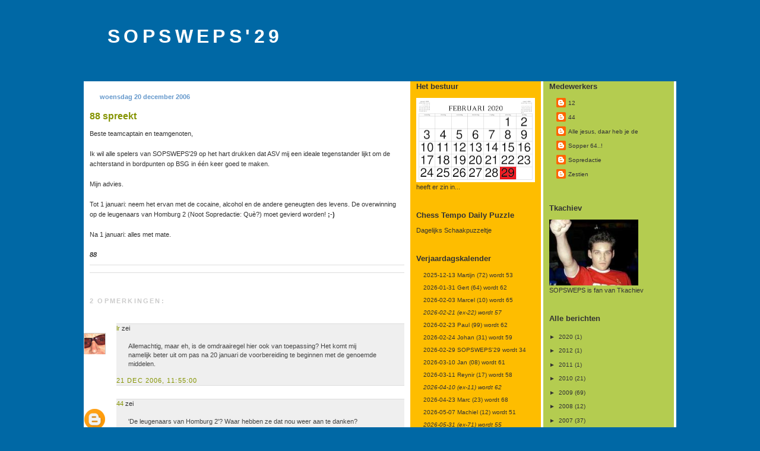

--- FILE ---
content_type: text/html; charset=UTF-8
request_url: https://sopsweps29.blogspot.com/2006/12/88-spreekt.html?showComment=1166698500000
body_size: 12985
content:
<!DOCTYPE html>
<html xmlns='http://www.w3.org/1999/xhtml' xmlns:b='http://www.google.com/2005/gml/b' xmlns:data='http://www.google.com/2005/gml/data' xmlns:expr='http://www.google.com/2005/gml/expr'>
<head>
<link href='https://www.blogger.com/static/v1/widgets/2944754296-widget_css_bundle.css' rel='stylesheet' type='text/css'/>
<meta content='text/html; charset=UTF-8' http-equiv='Content-Type'/>
<meta content='blogger' name='generator'/>
<link href='https://sopsweps29.blogspot.com/favicon.ico' rel='icon' type='image/x-icon'/>
<link href='https://sopsweps29.blogspot.com/2006/12/88-spreekt.html' rel='canonical'/>
<link rel="alternate" type="application/atom+xml" title="SOPSWEPS&#39;29 - Atom" href="https://sopsweps29.blogspot.com/feeds/posts/default" />
<link rel="alternate" type="application/rss+xml" title="SOPSWEPS&#39;29 - RSS" href="https://sopsweps29.blogspot.com/feeds/posts/default?alt=rss" />
<link rel="service.post" type="application/atom+xml" title="SOPSWEPS&#39;29 - Atom" href="https://www.blogger.com/feeds/36107001/posts/default" />

<link rel="alternate" type="application/atom+xml" title="SOPSWEPS&#39;29 - Atom" href="https://sopsweps29.blogspot.com/feeds/116662889384905905/comments/default" />
<!--Can't find substitution for tag [blog.ieCssRetrofitLinks]-->
<meta content='https://sopsweps29.blogspot.com/2006/12/88-spreekt.html' property='og:url'/>
<meta content='88 spreekt' property='og:title'/>
<meta content='Beste teamcaptain en teamgenoten, Ik wil alle spelers van SOPSWEPS&#39;29 op het hart drukken dat ASV mij een ideale tegenstander lijkt om de ac...' property='og:description'/>
<title>SOPSWEPS'29: 88 spreekt</title>
<style id='page-skin-1' type='text/css'><!--
/*
-----------------------------------------------
Blogger Template Style
Name:     SoSuechtig for New Blogger
Designer: Erica - Templates For You
URL:      http://www.temas.burajiru.blog.br
Date:     12 Jun 2007
Converted from: SoSuechtig for WordPress
URL:      http://www.sosuechtig.de/
----------------------------------------------- */
/*html {
height: 100%;
}*/
body {
margin: 0;
padding: 0;
height: 3500px;
text-align: center;
background-color: #0068a5;
font: Verdana, Arial, Helvetica, sans-serif;
font-family: Verdana, Arial, Helvetica, sans-serif;
font-size: 11px;
color: #333;
}
a:link, a:visited {
color: #859403;
text-decoration: none;
border-bottom: none;
}
a:hover {
color: #859403;
text-decoration: none;
border-bottom: none;
}
a:active, a:focus {
color: #859403;
text-decoration: none;
border-bottom: none;
}
a img {
border-width:0;
}
/* Header
-----------------------------------------------
*/
#header {
width: 998px;
height: 115px;
background: url('https://lh3.googleusercontent.com/blogger_img_proxy/AEn0k_u-ddbKtfXMc4zWUW9EjbaofVUaVrlFOsvb1lxetBYH0gy1-MNyHIdGlqkOE_quutW5STYfHBtHqoWt6Mc7fO6zKGDRxFOzdCDBLiKkmIKNZZApZ8YT66nTnGwsqgyduo3hZ4Y=s0-d') no-repeat;
color: #ffffff;
padding-left: 15px;
padding-top: 22px;
font-size: 16px;
font-family: "Arial Narrow", Arial, Helvetica, sans-serif;
font-weight: bolder;
}
#header-inner {
background-position: center;
margin-left: auto;
margin-right: auto;
}
#header h1 {
margin:5px 5px 0;
padding:15px 20px .25em;
line-height:1.2em;
text-transform:uppercase;
letter-spacing:.2em;
font: #ffffff;
color: #ffffff;
}
#header a {
color: #ffffff;
text-decoration:none;
}
#header a:hover {
color:#fffffa;
}
#header .description {
padding-left: 15px;
padding-top: 127px;
}
#header img {
margin-left: auto;
margin-right: auto;
}
/* Outer-Wrapper
----------------------------------------------- */
#outer-wrapper {
width: 998px;
height: 100%;
text-align: left;
margin-left: auto;
margin-right: auto;
padding: 0px;
}
#content-wrapper {
background-color: #FFFFFF;
/*background-image: url('http://www.sopsweps29.nl/sopsweps29/chess/newsite/009-bg-wrapper.gif');*/
/*background-repeat: repeat-y;*/
padding: 0px;
margin: 0px;
height: 100%;
}
#wrapperleft {
width: 774px;
float: left;
height: 100%;
position: relative;
padding: 0px;
margin: 0px;
}
#main {
width: 550px;
float: left;
background-color: #FFFFFF;
padding: 0px;
margin: 0px;
line-height: 1.4em;
}
#main ul {
list-style-type: none;
padding: 0px;
margin: 0px;
}
#main li {
padding: 0px 0px 4px 12px;
background: url('https://lh3.googleusercontent.com/blogger_img_proxy/AEn0k_s1kfw58yywccZHNMl1kePRAU8lq7R3BMasM-VN4J6XT9HBdtP1Cbjs9MR2PTEqkTVSsaEaxJYJTryRqokMF111Vz082BbLt4ogaSqwoG_UPlT19ZsVQPI7iGFgnQIOjSTE7CLYfVRA=s0-d') no-repeat 0 3px;
font: normal 11px/16px Verdana, Arial, Helvetica, sans-serif;
}
/* Headings
----------------------------------------------- */
h2 {
margin:1.5em 0 .75em;
font-weight: bold;
font-size: 120%;
background: none;
padding: 0px;
color: #859403;
}
/* Posts
-----------------------------------------------
*/
h2.date-header {
font-weight: bold;
font-size: 100%;
color: #6699CC;
padding: 2px 4px 4px 27px;
background: url('https://lh3.googleusercontent.com/blogger_img_proxy/AEn0k_vGdJ8ZKir-TdIMXJDmRz1mrC2CR8TH344PaAVNlorIRms0F7eno6nmGCBTYO5EtcYL6PmhbJ_72Smob2JvUzxMu-2KnDAn_yjeEgw5yP9-Iq1xgV67b3RZtjS3gETPPYrDog=s0-d') no-repeat 8px 4px;
}
.post {
padding: 0px 10px 30px 10px;
margin: 0px;
}
.post h3{
font-weight: bold;
font-size: 120%;
background: none;
padding: 0px;
color: #859403;
}
.post h3 a, .post h3 a:visited, .post h3 strong {
font-weight: bold;
font-size: 120%;
background: none;
padding: 0px;
color: #859403;
}
.post h3 strong, .post h3 a:hover {
color:#333333;
}
.post p {
margin:0 0 .75em;
line-height:1.6em;
}
.post-footer {
background-color: #FFF;
padding: 0px 0px 4px 0px;
margin: 0px;
border-top: 1px solid #DDDDDD;
border-bottom: 1px solid #DDDDDD;
}
.comment-link {
margin-left:.6em;
}
.post img {
padding:4px;
border:1px solid #cccccc;
}
.post blockquote {
margin:1em 20px;
}
.post blockquote p {
margin:.75em 0;
}
/* Comments
----------------------------------------------- */
#comments h4 {
font-weight: bold;
line-height: 1.4em;
text-transform:uppercase;
letter-spacing:.2em;
color: #cccccc;
padding: 0px 10px 30px 10px;
margin: 0px;
}
#comments-block {
padding: 0px 10px 30px 10px;
margin: 0px;
}
#comments-block .comment-author {
padding: 0px 10px 0px 0px;
margin: 0px;
background-color: #EFEFEF;
border-top: 1px solid #DDDDDD;
}
#comments-block .comment-body {
background-color: #EFEFEF;
font-size: 100%;
font-weight: normal;
color: #444;
margin-bottom: 0px;
margin-right: 0px;
padding: 4px 20px 4px 20px;
}
#comments-block .comment-footer {
margin:-.25em 0 2em;
line-height: 1.4em;
text-transform:uppercase;
letter-spacing:.1em;
background-color: #EFEFEF;
border-bottom: 1px solid #DDDDDD;
}
#comments-block .comment-body p {
margin-right: 20px;
}
.deleted-comment {
font-style:italic;
color:gray;
}
#blog-pager-newer-link {
float: left;
}
#blog-pager-older-link {
float: right;
}
#blog-pager {
text-align: center;
}
.feed-links {
clear: both;
padding: 0px 10px 30px 10px;
margin: 0px;}
/* Sidebar Content
----------------------------------------------- */
#Poll1{
background-image: url('https://lh3.googleusercontent.com/blogger_img_proxy/AEn0k_teikdUIM-O3z4fohj7inbBMUkBqEwymCLLqwOPcbkWPBR6QLbG37E37xOuSlrU8sHn0168qUgXNN6sXQc-EVGwq5j_-KXTUGzaE4-FFENU78a8oKtAPD3j=s0-d');
background-size: 100%;
background-origin: content;
border: 3px solid #000;
width: 150px;
padding:0 10px;
}
#Poll1 h2{
text-align:center;
font-size:140%;
color:#000;
font-family:arial;
font-weight:bold;
}
#Poll1 li{
text-align:center;
font-size: 100%;
color: #000;
font-family:arial;
}
#Poll1 ul{
text-align:center;
font-size:100%;
color:#000;
font-family:arial;
}
#Poll2{
background-image: url('https://lh3.googleusercontent.com/blogger_img_proxy/AEn0k_teikdUIM-O3z4fohj7inbBMUkBqEwymCLLqwOPcbkWPBR6QLbG37E37xOuSlrU8sHn0168qUgXNN6sXQc-EVGwq5j_-KXTUGzaE4-FFENU78a8oKtAPD3j=s0-d');
background-size: 100%;
background-origin: content;
border: 3px solid #000;
width: 150px;
padding:0 10px;
}
#Poll2 h2{
text-align:center;
font-size:140%;
color:#000;
font-family:arial;
font-weight:bold;
}
#Poll2 li{
text-align:center;
font-size: 100%;
color: #000;
font-family:arial;
}
#Poll2 ul{
text-align:center;
font-size:100%;
color:#000;
font-family:arial;
}
#sidebar {
width: 200px;
float: right;
height: 100%;
position: relative;
padding-left: 10px;
padding-right: 10px;
margin: 0px;
color: #333;
background-color: #FEBD00;
border-right: 4px solid #FFF;
}
#sidebar2{
width: 200px;
float: right;
height: 100%;
position: relative;
padding-left: 10px;
padding-right: 10px;
margin: 0px;
color: #333;
background-color: #B4CC50;
border-right: 4px solid #FFF;
}
.sidebar p {
text-align: left;
}
.sidebar a:link, .sidebar a:visited {
color: #333;
text-decoration: none;
border-bottom: none;
}
.sidebar a:hover {
color: #333;
text-decoration: underline;
border-bottom: none;
}
.sidebar a:active, .sidebar a:focus {
color: #333;
text-decoration: none;
border-bottom: none;
}
.sidebar h2 {
padding-bottom: 10px;
margin: 0px;
font-size: 13px;
line-height: 1.4em;
color: #333;
}
.sidebar li {
list-style-type: none;
background: none 0 0px;
margin: 0;
font-size: 10px;
padding: 0;
}
.sidebar li h2 {
list-style-type: none;
background: none 0 0px;
padding-bottom: 10px;
margin: 0px;
font-size: 13px;
line-height: 1.4em;
color: #333;
}
.sidebar ul {
list-style-type: none;
margin: 0px;
padding: 0px;
text-align: left;
}
.sidebar ul li {
padding: 0px 0px 4px 12px;
background: url('https://lh3.googleusercontent.com/blogger_img_proxy/AEn0k_s1kfw58yywccZHNMl1kePRAU8lq7R3BMasM-VN4J6XT9HBdtP1Cbjs9MR2PTEqkTVSsaEaxJYJTryRqokMF111Vz082BbLt4ogaSqwoG_UPlT19ZsVQPI7iGFgnQIOjSTE7CLYfVRA=s0-d') no-repeat 0 4px;
line-height: 17px;
text-align: left;
}
.sidebar #akismetwrap {
padding-left: 35px;
}
.sidebar .linkimages ul {
list-style-type: none;
padding: 0px;
margin: 0px;
}
.sidebar .linkimages li {
padding: 0px;
background-image: none;
}
.sidebar .linkimages a:link, .sidebar .linkimages a:visited, .sidebar .linkimages a:active, .sidebar .linkimages a:hover, .sidebar .linkimages a:focus {
text-decoration: none;
border: none;
}
.sidebar .widget, .main .widget {
margin:0 0 1.5em;
padding:0 0 1.5em;
}
.main .Blog {
border-bottom-width: 0;
}
/* Profile
----------------------------------------------- */
.profile-img {
float: left;
margin: 0 5px 5px 0;
padding: 4px;
border: 1px solid #cccccc;
}
.profile-data {
margin:0;
text-transform:uppercase;
letter-spacing:.1em;
color: #333333;
font-weight: bold;
line-height: 1.6em;
}
.profile-datablock {
margin:.5em 0 .5em;
}
.profile-textblock {
margin: 0.5em 0;
line-height: 1.6em;
}
.profile-link {
text-transform: uppercase;
letter-spacing: .1em;
}
/* Footer
----------------------------------------------- */
#footer-wrapper {
clear:both;
width: 998px;
height:20px;
/*background: url('http://lay.templatesforyou.googlepages.com/009-footer.jpg') no-repeat;*/
margin-top: 0px;
}
#footer {
width: 998px;
text-align: left;
padding: 0;
margin: 0;
color: #666666;
}
#footer a:link, #footer a:visited {
color: #ff7200;
text-decoration: none;
}
#footer a:hover {
color: #ff7200;
border-bottom: 1px solid #ff7200;
}
#footer a:active, #footer a:focus {
color: #ff7200;
text-decoration: none;
border-bottom: 1px solid #ff7200;
}
/** Page structure tweaks for layout editor wireframe */
body#layout #header {
margin-left: 0px;
margin-right: 0px;
}
#navbar-iframe {
height:0px;
visibility:hidden;
display:none
}

--></style>
<!-- Blogger Archive Calendar -->
<script type='text/javascript'>
//<![CDATA[

var bcLoadingImage = "http://phydeauxredux.googlepages.com/loading-trans.gif";
var bcLoadingMessage = " Laden....";
var bcArchiveNavText = "Oude berichten lezen";
var bcArchiveNavPrev = '&#9668;';
var bcArchiveNavNext = '&#9658;';
var headDays = ["Zondag","Maandag","Dinsdag","Woensdag","Donderdag","Vrijdag","Zaterdag"];
var headInitial = ["Zo","Ma","Di","Wo","Do","Vr","Za"];

// Nothing to configure past this point ----------------------------------
var timeOffset;
var bcBlogID;
var calMonth;
var calDay = 1;
var calYear;
var startIndex;
var callmth;
var bcNav = new Array ();
var bcList = new Array ();

//Initialize Fill Array
var fill = ["","31","28","31","30","31","30","31","31","30","31","30","31"];
function openStatus(){
   document.getElementById('calLoadingStatus').style.display = 'block';
   document.getElementById('calendarDisplay').innerHTML = '';
  }
function closeStatus(){
   document.getElementById('calLoadingStatus').style.display = 'none';
  }
function bcLoadStatus(){
   cls = document.getElementById('calLoadingStatus');
   img = document.createElement('img');
   img.src = bcLoadingImage;
   img.style.verticalAlign = 'middle';
   cls.appendChild(img);
   txt = document.createTextNode(bcLoadingMessage);
   cls.appendChild(txt);
  }
function callArchive(mth,yr,nav){
// Check for Leap Years
  if (((yr % 4 == 0) && (yr % 100 != 0)) || (yr % 400 == 0)) {
      fill[2] = '29';
   }
  else {
      fill[2] = '28';
   }
   calMonth = mth;
   calYear = yr;
   if(mth.charAt(0) == 0){
      calMonth = mth.substring(1);
      }
   callmth = mth;
   bcNavAll = document.getElementById('bcFootAll');
   bcNavPrev = document.getElementById('bcFootPrev');
   bcNavNext = document.getElementById('bcFootNext');
   bcSelect = document.getElementById('bcSelection');
   a = document.createElement('a');
   at = document.createTextNode(bcArchiveNavText);
   a.href = bcNav[nav];
   a.appendChild(at);
   bcNavAll.innerHTML = '';
   bcNavAll.appendChild(a);
   bcNavPrev.innerHTML = '';
   bcNavNext.innerHTML = '';
   if(nav <  bcNav.length -1){
      a = document.createElement('a');
      a.innerHTML = bcArchiveNavPrev;
      bcp = parseInt(nav,10) + 1;
      a.href = bcNav[bcp];
      a.title = 'Previous Archive';
      prevSplit = bcList[bcp].split(',');
      a.onclick = function(){bcSelect.options[bcp].selected = true;openStatus();callArchive(prevSplit[0],prevSplit[1],prevSplit[2]);return false;};
      bcNavPrev.appendChild(a);
      }
   if(nav > 0){
      a = document.createElement('a');
      a.innerHTML = bcArchiveNavNext;
      bcn = parseInt(nav,10) - 1;
      a.href = bcNav[bcn];
      a.title = 'Next Archive';
      nextSplit = bcList[bcn].split(',');
      a.onclick = function(){bcSelect.options[bcn].selected = true;openStatus();callArchive(nextSplit[0],nextSplit[1],nextSplit[2]);return false;};
      bcNavNext.appendChild(a);
     }
   script = document.createElement('script');
   script.src = 'http://www.blogger.com/feeds/'+bcBlogId+'/posts/summary?published-max='+calYear+'-'+callmth+'-'+fill[calMonth]+'T23%3A59%3A59'+timeOffset+'&published-min='+calYear+'-'+callmth+'-01T00%3A00%3A00'+timeOffset+'&max-results=100&orderby=published&alt=json-in-script&callback=cReadArchive';
   document.getElementsByTagName('head')[0].appendChild(script);
}

function cReadArchive(root){
// Check for Leap Years
  if (((calYear % 4 == 0) && (calYear % 100 != 0)) || (calYear % 400 == 0)) {
      fill[2] = '29';
   }
  else {
      fill[2] = '28';
   }
    closeStatus();
    document.getElementById('lastRow').style.display = 'none';
    calDis = document.getElementById('calendarDisplay');
    var feed = root.feed;
    var total = feed.openSearch$totalResults.$t;
    var entries = feed.entry || [];
    var fillDate = new Array();
    var fillTitles = new Array();
    fillTitles.length = 32;
    var ul = document.createElement('ul');
    ul.id = 'calendarUl';
    for (var i = 0; i < feed.entry.length; ++i) {
      var entry = feed.entry[i];
      var link = entry.link[0].href;
      var title = entry.title.$t;
      var author = entry.author[0].name.$t;
      var date = entry.published.$t;
      var summary = entry.summary.$t;
      isPublished = date.split('T')[0].split('-')[2];
      if(isPublished.charAt(0) == '0'){
         isPublished = isPublished.substring(1);
         }
      fillDate.push(isPublished);
      if (fillTitles[isPublished]){
          fillTitles[isPublished] = fillTitles[isPublished] + ' | ' + title;
          }
      else {
          fillTitles[isPublished] = title;
          }
      li = document.createElement('li');
      li.style.listType = 'none';
      li.innerHTML = '<a href="'+link+'">'+title+'</a>';
      ul.appendChild(li);

      }
   calDis.appendChild(ul);
   var val1 = parseInt(calDay, 10)
   var valxx = parseInt(calMonth, 10);
   var val2 = valxx - 1;
   var val3 = parseInt(calYear, 10);
   var firstCalDay = new Date(val3,val2,1);
   var val0 = firstCalDay.getDay();
   startIndex = val0 + 1;
  var dayCount = 1;
  for (x =1; x < 38; x++){
      var cell = document.getElementById('cell'+x);
      if( x < startIndex){
          cell.innerHTML = ' ';
          cell.className = 'firstCell';
         }
      if( x >= startIndex){
          cell.innerHTML = dayCount;
          cell.className = 'filledCell';
          for(p = 0; p < fillDate.length; p++){
              if(dayCount == fillDate[p]){
                  if(fillDate[p].length == 1){
                     fillURL = '0'+fillDate[p];
                     }
                  else {
                     fillURL = fillDate[p];
                     }
                  cell.className = 'highlightCell';
                  cell.innerHTML = '<a href="/search?updated-max='+calYear+'-'+callmth+'-'+fillURL+'T23%3A59%3A59'+timeOffset+'&updated-min='+calYear+'-'+callmth+'-'+fillURL+'T00%3A00%3A00'+timeOffset+'" title="'+fillTitles[fillDate[p]].replace(/"/g,'\'')+'">'+dayCount+'</a>';
                 }
              }
          if( dayCount > fill[valxx]){
             cell.innerHTML = ' ';
             cell.className = 'emptyCell';  
             }
          dayCount++;  
         }
      }
    visTotal = parseInt(startIndex) + parseInt(fill[valxx]) -1;
    if(visTotal >35){
        document.getElementById('lastRow').style.display = '';
       }
  }

function initCal(){
   document.getElementById('blogger_calendar').style.display = 'block';
   var bcInit = document.getElementById('bloggerCalendarList').getElementsByTagName('a');
   var bcCount = document.getElementById('bloggerCalendarList').getElementsByTagName('li');
   document.getElementById('bloggerCalendarList').style.display = 'none';
   calHead = document.getElementById('bcHead');
   tr = document.createElement('tr');
   for(t = 0; t < 7; t++){
       th = document.createElement('th');
       th.abbr = headDays[t];
       scope = 'col';
       th.title = headDays[t];
       th.innerHTML = headInitial[t];
       tr.appendChild(th);
      }
   calHead.appendChild(tr);
  for (x = 0; x <bcInit.length;x++){
     var stripYear= bcInit[x].href.split('_')[0].split('/')[3];
     var stripMonth = bcInit[x].href.split('_')[1];
     bcList.push(stripMonth + ','+ stripYear + ',' + x);
     bcNav.push(bcInit[x].href);
     }
  var sel = document.createElement('select');
  sel.id = 'bcSelection';
  sel.onchange = function(){var cSend = this.options[this.selectedIndex].value.split(',');openStatus();callArchive(cSend[0],cSend[1],cSend[2]);};
  q = 0;
  for (r = 0; r <bcList.length; r++){
       var selText = bcInit[r].innerHTML;
       var selCount = bcCount[r].innerHTML.split('> (')[1];
       var selValue = bcList[r];
       sel.options[q] = new Option(selText + ' ('+selCount,selValue);
       q++
       }                    
   document.getElementById('bcaption').appendChild(sel);
   var m = bcList[0].split(',')[0];
   var y = bcList[0].split(',')[1];
   callArchive(m,y,'0');
 }

function timezoneSet(root){
   var feed = root.feed;
   var updated = feed.updated.$t;
   var id = feed.id.$t;
   bcBlogId = id.split('blog-')[1];
   upLength = updated.length;
   if(updated.charAt(upLength-1) == "Z"){timeOffset = "+00:00";}
   else {timeOffset = updated.substring(upLength-6,upLength);}
   timeOffset = encodeURIComponent(timeOffset);
}

//]]>
</script>
<script src='/feeds/posts/summary?max-results=0&alt=json-in-script&callback=timezoneSet'></script>
<!-- End Blogger Archive Calendar -->
<link href='https://www.blogger.com/dyn-css/authorization.css?targetBlogID=36107001&amp;zx=7e85e71c-acc5-4737-9dcb-3bf28305fa6f' media='none' onload='if(media!=&#39;all&#39;)media=&#39;all&#39;' rel='stylesheet'/><noscript><link href='https://www.blogger.com/dyn-css/authorization.css?targetBlogID=36107001&amp;zx=7e85e71c-acc5-4737-9dcb-3bf28305fa6f' rel='stylesheet'/></noscript>
<meta name='google-adsense-platform-account' content='ca-host-pub-1556223355139109'/>
<meta name='google-adsense-platform-domain' content='blogspot.com'/>

</head>
<body>
<div class='navbar section' id='navbar'><div class='widget Navbar' data-version='1' id='Navbar1'><script type="text/javascript">
    function setAttributeOnload(object, attribute, val) {
      if(window.addEventListener) {
        window.addEventListener('load',
          function(){ object[attribute] = val; }, false);
      } else {
        window.attachEvent('onload', function(){ object[attribute] = val; });
      }
    }
  </script>
<div id="navbar-iframe-container"></div>
<script type="text/javascript" src="https://apis.google.com/js/platform.js"></script>
<script type="text/javascript">
      gapi.load("gapi.iframes:gapi.iframes.style.bubble", function() {
        if (gapi.iframes && gapi.iframes.getContext) {
          gapi.iframes.getContext().openChild({
              url: 'https://www.blogger.com/navbar/36107001?po\x3d116662889384905905\x26origin\x3dhttps://sopsweps29.blogspot.com',
              where: document.getElementById("navbar-iframe-container"),
              id: "navbar-iframe"
          });
        }
      });
    </script><script type="text/javascript">
(function() {
var script = document.createElement('script');
script.type = 'text/javascript';
script.src = '//pagead2.googlesyndication.com/pagead/js/google_top_exp.js';
var head = document.getElementsByTagName('head')[0];
if (head) {
head.appendChild(script);
}})();
</script>
</div></div>
<div id='outer-wrapper'>
<!-- skip links for text browsers -->
<span id='skiplinks' style='display:none;'><a href='#main'>skip to main </a> |
      <a href='#sidebar'>skip to sidebar</a></span>
<div class='header section' id='header'><div class='widget Header' data-version='1' id='Header1'>
<div id='header-inner'>
<h1 class='title'>
<a href='https://sopsweps29.blogspot.com/'>SOPSWEPS'29</a>
</h1>
<p class='description'><span>
</span></p>
</div>
</div></div>
<div id='content-wrapper'>
<div id='wrapperleft'>
<div id='main'>
<div id='crosscol-wrapper' style='text-align:center'>
<div class='crosscol no-items section' id='crosscol'></div></div>
<div class='main section' id='main'><div class='widget Blog' data-version='1' id='Blog1'>
<div class='blog-posts'>
<!--Can't find substitution for tag [adStart]-->
<h2 class='date-header'>woensdag 20 december 2006</h2>
<div class='post uncustomized-post-template'>
<a name='116662889384905905'></a>
<h3 class='post-title'>
<a href='https://sopsweps29.blogspot.com/2006/12/88-spreekt.html'>88 spreekt</a>
</h3>
<div class='post-header-line-1'></div>
<div class='post-body'>
<p>Beste teamcaptain en teamgenoten,<br /><br />Ik wil alle spelers van SOPSWEPS'29 op het hart drukken dat ASV mij een ideale tegenstander lijkt om de achterstand in bordpunten op BSG in één keer goed te maken.<br /><br />Mijn advies.<br /><br />Tot 1 januari: neem het ervan met de cocaine, alcohol en de andere geneugten des levens. De overwinning op de leugenaars van Homburg 2 (Noot Sopredactie: Què?) moet gevierd worden! <b>;-)</b><br /><br />Na 1 januari: alles met mate.<br /><br /><b><i>88</i></b></p>
<div style='clear: both;'></div>
</div>
<div class='post-footer'>
<p class='post-footer-line post-footer-line-1'>
<span class='post-author'>
</span>
<span class='post-timestamp'>
</span>
<span class='post-comment-link'>
</span>
<span class='post-backlinks post-comment-link'>
</span>
<span class='post-icons'>
<span class='item-control blog-admin pid-1282166708'>
<a href='https://www.blogger.com/post-edit.g?blogID=36107001&postID=116662889384905905&from=pencil' title='Post bewerken'>
<img alt='' class='icon-action' height='18' src='https://resources.blogblog.com/img/icon18_edit_allbkg.gif' width='18'/>
</a>
</span>
</span>
</p>
<p class='post-footer-line post-footer-line-2'>
<span class='post-labels'>
</span>
</p>
<p class='post-footer-line post-footer-line-3'></p>
</div>
</div>
<div class='comments' id='comments'>
<a name='comments'></a>
<h4>2 opmerkingen:</h4>
<div id='Blog1_comments-block-wrapper'>
<dl class='avatar-comment-indent' id='comments-block'>
<dt class='comment-author ' id='c116669855842148275'>
<a name='c116669855842148275'></a>
<div class="avatar-image-container vcard"><span dir="ltr"><a href="https://www.blogger.com/profile/10558764930781019051" target="" rel="nofollow" onclick="" class="avatar-hovercard" id="av-116669855842148275-10558764930781019051"><img src="https://resources.blogblog.com/img/blank.gif" width="35" height="35" class="delayLoad" style="display: none;" longdesc="//blogger.googleusercontent.com/img/b/R29vZ2xl/AVvXsEgkJ7bLPUECKu6s4YIRggZjopioDMioctJO_wswLBefdBcZ_iC68pC8ie0pJaq0XcPpu1L28ytZs-wxMJq-8TQNspEwfefTp4lIozMfmWbHNplmuNQJNepRZcEUa-zx8AE/s45-c/avatar_hftr.jpg" alt="" title="lr">

<noscript><img src="//blogger.googleusercontent.com/img/b/R29vZ2xl/AVvXsEgkJ7bLPUECKu6s4YIRggZjopioDMioctJO_wswLBefdBcZ_iC68pC8ie0pJaq0XcPpu1L28ytZs-wxMJq-8TQNspEwfefTp4lIozMfmWbHNplmuNQJNepRZcEUa-zx8AE/s45-c/avatar_hftr.jpg" width="35" height="35" class="photo" alt=""></noscript></a></span></div>
<a href='https://www.blogger.com/profile/10558764930781019051' rel='nofollow'>lr</a>
zei
</dt>
<dd class='comment-body' id='Blog1_cmt-116669855842148275'>
<p>
Allemachtig, maar eh, is de omdraairegel hier ook van toepassing? Het komt mij namelijk beter uit om pas na 20 januari de voorbereiding te beginnen met de genoemde middelen.
</p>
</dd>
<dd class='comment-footer'>
<span class='comment-timestamp'>
<a href='https://sopsweps29.blogspot.com/2006/12/88-spreekt.html?showComment=1166698500000#c116669855842148275' title='comment permalink'>
21 dec 2006, 11:55:00
</a>
<span class='item-control blog-admin pid-173805825'>
<a class='comment-delete' href='https://www.blogger.com/comment/delete/36107001/116669855842148275' title='Reactie verwijderen'>
<img src='https://resources.blogblog.com/img/icon_delete13.gif'/>
</a>
</span>
</span>
</dd>
<dt class='comment-author blog-author' id='c116671014258360508'>
<a name='c116671014258360508'></a>
<div class="avatar-image-container avatar-stock"><span dir="ltr"><a href="https://www.blogger.com/profile/16637431457936539611" target="" rel="nofollow" onclick="" class="avatar-hovercard" id="av-116671014258360508-16637431457936539611"><img src="//www.blogger.com/img/blogger_logo_round_35.png" width="35" height="35" alt="" title="44">

</a></span></div>
<a href='https://www.blogger.com/profile/16637431457936539611' rel='nofollow'>44</a>
zei
</dt>
<dd class='comment-body' id='Blog1_cmt-116671014258360508'>
<p>
'De leugenaars van Homburg 2'? Waar hebben ze dat nou weer aan te danken?
</p>
</dd>
<dd class='comment-footer'>
<span class='comment-timestamp'>
<a href='https://sopsweps29.blogspot.com/2006/12/88-spreekt.html?showComment=1166710140000#c116671014258360508' title='comment permalink'>
21 dec 2006, 15:09:00
</a>
<span class='item-control blog-admin pid-1976603572'>
<a class='comment-delete' href='https://www.blogger.com/comment/delete/36107001/116671014258360508' title='Reactie verwijderen'>
<img src='https://resources.blogblog.com/img/icon_delete13.gif'/>
</a>
</span>
</span>
</dd>
</dl>
</div>
<p class='comment-footer'>
<a href='https://www.blogger.com/comment/fullpage/post/36107001/116662889384905905' onclick=''>Een reactie posten</a>
</p>
</div>
<!--Can't find substitution for tag [adEnd]-->
</div>
<div class='blog-pager' id='blog-pager'>
<span id='blog-pager-newer-link'>
<a class='blog-pager-newer-link' href='https://sopsweps29.blogspot.com/2007/01/schaken-en-verjaren.html' id='Blog1_blog-pager-newer-link' title='Nieuwere post'>Nieuwere post</a>
</span>
<span id='blog-pager-older-link'>
<a class='blog-pager-older-link' href='https://sopsweps29.blogspot.com/2006/12/felicitaties-eretrainer.html' id='Blog1_blog-pager-older-link' title='Oudere post'>Oudere post</a>
</span>
<a class='home-link' href='https://sopsweps29.blogspot.com/'>Homepage</a>
</div>
<div class='clear'></div>
<div class='post-feeds'>
<div class='feed-links'>
Abonneren op:
<a class='feed-link' href='https://sopsweps29.blogspot.com/feeds/116662889384905905/comments/default' target='_blank' type='application/atom+xml'>Reacties posten (Atom)</a>
</div>
</div>
</div></div>
</div>
<div class='sidebar section' id='sidebar'><div class='widget Image' data-version='1' id='Image1'>
<h2>Het bestuur</h2>
<div class='widget-content'>
<a href='http://www.pyl.eu/feb2020b.png'>
<img alt='Het bestuur' height='142' id='Image1_img' src='https://blogger.googleusercontent.com/img/b/R29vZ2xl/AVvXsEgt54r9OhoomwPFE0omLXdMPgpgYygmaflpdCG_28PQRer-aNiYYN8859F9ne_ylTGOpEpxQ0rw4xtF48ldl3uJDt0z6EEvJP2xl_O1tvJly60PpTz2B3rtUfR6OWB_wqK0dwK1/s200/feb2020b.png' width='200'/>
</a>
<br/>
<span class='caption'>heeft er zin in...</span>
</div>
<div class='clear'></div>
</div><div class='widget HTML' data-version='1' id='HTML2'>
<h2 class='title'>Chess Tempo Daily Puzzle</h2>
<div class='widget-content'>
<div id="puzzle">
<div id="puzzle-container">
<link id="puzzleCss" type="text/css" rel="stylesheet" href="//chesstempo.com/css/dailypuzzle.css">
<script type="text/javascript" src="//chesstempo.com/js/dailypuzzle.js"></script>
<script>
    new Puzzle({ pieceSize: 20});
</script>
</div>
<a id="ct-link" href="http://chesstempo.com/play-chess-online.html">Dagelijks Schaakpuzzeltje</a>
</div>
</div>
<div class='clear'></div>
</div><div class='widget TextList' data-version='1' id='TextList1'>
<h2>Verjaardagskalender</h2>
<div class='widget-content'>
<ul>
<li>2025-12-13 Martijn (72) wordt 53</li>
<li>2026-01-31 Gert (64) wordt 62</li>
<li>2026-02-03 Marcel (10) wordt 65</li>
<li><i>2026-02-21 (ex-22) wordt 57</i></font></li>
<li>2026-02-23 Paul (99) wordt 62</li>
<li>2026-02-24 Johan (31) wordt 59</li>
<li>2026-02-29 SOPSWEPS'29 wordt 34</li>
<li>2026-03-10 Jan (08) wordt 61</li>
<li>2026-03-11 Reynir (17) wordt 58</li>
<li><i>2026-04-10 (ex-11) wordt 62</i></li>
<li>2026-04-23 Marc (23) wordt 68</li>
<li>2026-05-07 Machiel (12) wordt 51</li>
<li><i>2026-05-31 (ex-71) wordt 55</i></li>
<li><i>2026-06-05 (ex-07) wordt 65</i></li>
<li>2026-06-14 Li (28) wordt 59</li>
<li>2026-07-04 Frank (47) wordt 60</li>
<li>2026-07-08 Lennart (45) wordt 38</li>
<li>2026-07-25 Feike (29) wordt 76</li>
<li>2026-08-04 Tom (88) wordt 59</li>
<li>2026-09-05 Michiel (44) wordt 58</li>
<li>2026-09-19 Thomas (58) wordt 53</li>
<li>2026-10-17 Jeroen (16) wordt 64</li>
<li>2026-11-08 Paul (32) wordt 60</li>
<li>2026-11-14 Hamie (14) wordt 65</li>
<li>2026-11-15 Emile (69) wordt 57</li>
<li>2026-11-18 Koets (13) wordt 56</li>
<li>2026-11-28 Dinand (19) wordt 64</li>
<li>2026-12-13 Martijn (72) wordt 54</li>
</ul>
<div class='clear'></div>
</div>
</div><div class='widget BlogSearch' data-version='1' id='BlogSearch1'>
<h2 class='title'>Zoeken in SOPSWEPS'29.nl</h2>
<div class='widget-content'>
<div id='BlogSearch1_form'>
<form action='https://sopsweps29.blogspot.com/search' class='gsc-search-box' target='_top'>
<table cellpadding='0' cellspacing='0' class='gsc-search-box'>
<tbody>
<tr>
<td class='gsc-input'>
<input autocomplete='off' class='gsc-input' name='q' size='10' title='search' type='text' value=''/>
</td>
<td class='gsc-search-button'>
<input class='gsc-search-button' title='search' type='submit' value='Zoeken'/>
</td>
</tr>
</tbody>
</table>
</form>
</div>
</div>
<div class='clear'></div>
</div></div>
</div>
<div class='sidebar section' id='sidebar2'><div class='widget Profile' data-version='1' id='Profile1'>
<h2>Medewerkers</h2>
<div class='widget-content'>
<ul>
<li><a class='profile-name-link g-profile' href='https://www.blogger.com/profile/17618721272190721795' style='background-image: url(//www.blogger.com/img/logo-16.png);'>12</a></li>
<li><a class='profile-name-link g-profile' href='https://www.blogger.com/profile/16637431457936539611' style='background-image: url(//www.blogger.com/img/logo-16.png);'>44</a></li>
<li><a class='profile-name-link g-profile' href='https://www.blogger.com/profile/16135416039162808194' style='background-image: url(//www.blogger.com/img/logo-16.png);'>Alle jesus, daar heb je de</a></li>
<li><a class='profile-name-link g-profile' href='https://www.blogger.com/profile/07069722580141696234' style='background-image: url(//www.blogger.com/img/logo-16.png);'>Sopper 64..!</a></li>
<li><a class='profile-name-link g-profile' href='https://www.blogger.com/profile/14956959730686339062' style='background-image: url(//www.blogger.com/img/logo-16.png);'>Sopredactie</a></li>
<li><a class='profile-name-link g-profile' href='https://www.blogger.com/profile/04997702949181945372' style='background-image: url(//www.blogger.com/img/logo-16.png);'>Zestien</a></li>
</ul>
<div class='clear'></div>
</div>
</div><div class='widget Image' data-version='1' id='Image2'>
<h2>Tkachiev</h2>
<div class='widget-content'>
<img alt='Tkachiev' height='111' id='Image2_img' src='https://lh3.googleusercontent.com/blogger_img_proxy/AEn0k_ufBJnAoSu89_coFfB9HZFgheFydjLmr-HuhnGYR9Fni2rN97wJC_AIjs362HNclkwzMHxCtOa-FcaXYKIJFdn-9r-pAOS3NSsZ8hLo1Z2McOn6EGmx0h1rZORtEv3KsEqxUgcDDARcjX4z0npYCE0q-XJKrurEBd_GqIJa7Xk1G28WY_n6siOAaQ=s0-d' width='150'/>
<br/>
<span class='caption'>SOPSWEPS is fan van Tkachiev</span>
</div>
<div class='clear'></div>
</div><div class='widget BlogArchive' data-version='1' id='BlogArchive1'>
<h2>Alle berichten</h2>
<div class='widget-content'>
<div id='ArchiveList'>
<div id='BlogArchive1_ArchiveList'>
<ul class='hierarchy'>
<li class='archivedate collapsed'>
<a class='toggle' href='javascript:void(0)'>
<span class='zippy'>

        &#9658;&#160;
      
</span>
</a>
<a class='post-count-link' href='https://sopsweps29.blogspot.com/2020/'>
2020
</a>
<span class='post-count' dir='ltr'>(1)</span>
<ul class='hierarchy'>
<li class='archivedate collapsed'>
<a class='toggle' href='javascript:void(0)'>
<span class='zippy'>

        &#9658;&#160;
      
</span>
</a>
<a class='post-count-link' href='https://sopsweps29.blogspot.com/2020/02/'>
feb
</a>
<span class='post-count' dir='ltr'>(1)</span>
</li>
</ul>
</li>
</ul>
<ul class='hierarchy'>
<li class='archivedate collapsed'>
<a class='toggle' href='javascript:void(0)'>
<span class='zippy'>

        &#9658;&#160;
      
</span>
</a>
<a class='post-count-link' href='https://sopsweps29.blogspot.com/2012/'>
2012
</a>
<span class='post-count' dir='ltr'>(1)</span>
<ul class='hierarchy'>
<li class='archivedate collapsed'>
<a class='toggle' href='javascript:void(0)'>
<span class='zippy'>

        &#9658;&#160;
      
</span>
</a>
<a class='post-count-link' href='https://sopsweps29.blogspot.com/2012/02/'>
feb
</a>
<span class='post-count' dir='ltr'>(1)</span>
</li>
</ul>
</li>
</ul>
<ul class='hierarchy'>
<li class='archivedate collapsed'>
<a class='toggle' href='javascript:void(0)'>
<span class='zippy'>

        &#9658;&#160;
      
</span>
</a>
<a class='post-count-link' href='https://sopsweps29.blogspot.com/2011/'>
2011
</a>
<span class='post-count' dir='ltr'>(1)</span>
<ul class='hierarchy'>
<li class='archivedate collapsed'>
<a class='toggle' href='javascript:void(0)'>
<span class='zippy'>

        &#9658;&#160;
      
</span>
</a>
<a class='post-count-link' href='https://sopsweps29.blogspot.com/2011/01/'>
jan
</a>
<span class='post-count' dir='ltr'>(1)</span>
</li>
</ul>
</li>
</ul>
<ul class='hierarchy'>
<li class='archivedate collapsed'>
<a class='toggle' href='javascript:void(0)'>
<span class='zippy'>

        &#9658;&#160;
      
</span>
</a>
<a class='post-count-link' href='https://sopsweps29.blogspot.com/2010/'>
2010
</a>
<span class='post-count' dir='ltr'>(21)</span>
<ul class='hierarchy'>
<li class='archivedate collapsed'>
<a class='toggle' href='javascript:void(0)'>
<span class='zippy'>

        &#9658;&#160;
      
</span>
</a>
<a class='post-count-link' href='https://sopsweps29.blogspot.com/2010/12/'>
dec
</a>
<span class='post-count' dir='ltr'>(2)</span>
</li>
</ul>
<ul class='hierarchy'>
<li class='archivedate collapsed'>
<a class='toggle' href='javascript:void(0)'>
<span class='zippy'>

        &#9658;&#160;
      
</span>
</a>
<a class='post-count-link' href='https://sopsweps29.blogspot.com/2010/11/'>
nov
</a>
<span class='post-count' dir='ltr'>(2)</span>
</li>
</ul>
<ul class='hierarchy'>
<li class='archivedate collapsed'>
<a class='toggle' href='javascript:void(0)'>
<span class='zippy'>

        &#9658;&#160;
      
</span>
</a>
<a class='post-count-link' href='https://sopsweps29.blogspot.com/2010/10/'>
okt
</a>
<span class='post-count' dir='ltr'>(1)</span>
</li>
</ul>
<ul class='hierarchy'>
<li class='archivedate collapsed'>
<a class='toggle' href='javascript:void(0)'>
<span class='zippy'>

        &#9658;&#160;
      
</span>
</a>
<a class='post-count-link' href='https://sopsweps29.blogspot.com/2010/08/'>
aug
</a>
<span class='post-count' dir='ltr'>(2)</span>
</li>
</ul>
<ul class='hierarchy'>
<li class='archivedate collapsed'>
<a class='toggle' href='javascript:void(0)'>
<span class='zippy'>

        &#9658;&#160;
      
</span>
</a>
<a class='post-count-link' href='https://sopsweps29.blogspot.com/2010/07/'>
jul
</a>
<span class='post-count' dir='ltr'>(1)</span>
</li>
</ul>
<ul class='hierarchy'>
<li class='archivedate collapsed'>
<a class='toggle' href='javascript:void(0)'>
<span class='zippy'>

        &#9658;&#160;
      
</span>
</a>
<a class='post-count-link' href='https://sopsweps29.blogspot.com/2010/05/'>
mei
</a>
<span class='post-count' dir='ltr'>(1)</span>
</li>
</ul>
<ul class='hierarchy'>
<li class='archivedate collapsed'>
<a class='toggle' href='javascript:void(0)'>
<span class='zippy'>

        &#9658;&#160;
      
</span>
</a>
<a class='post-count-link' href='https://sopsweps29.blogspot.com/2010/04/'>
apr
</a>
<span class='post-count' dir='ltr'>(2)</span>
</li>
</ul>
<ul class='hierarchy'>
<li class='archivedate collapsed'>
<a class='toggle' href='javascript:void(0)'>
<span class='zippy'>

        &#9658;&#160;
      
</span>
</a>
<a class='post-count-link' href='https://sopsweps29.blogspot.com/2010/03/'>
mrt
</a>
<span class='post-count' dir='ltr'>(2)</span>
</li>
</ul>
<ul class='hierarchy'>
<li class='archivedate collapsed'>
<a class='toggle' href='javascript:void(0)'>
<span class='zippy'>

        &#9658;&#160;
      
</span>
</a>
<a class='post-count-link' href='https://sopsweps29.blogspot.com/2010/01/'>
jan
</a>
<span class='post-count' dir='ltr'>(8)</span>
</li>
</ul>
</li>
</ul>
<ul class='hierarchy'>
<li class='archivedate collapsed'>
<a class='toggle' href='javascript:void(0)'>
<span class='zippy'>

        &#9658;&#160;
      
</span>
</a>
<a class='post-count-link' href='https://sopsweps29.blogspot.com/2009/'>
2009
</a>
<span class='post-count' dir='ltr'>(69)</span>
<ul class='hierarchy'>
<li class='archivedate collapsed'>
<a class='toggle' href='javascript:void(0)'>
<span class='zippy'>

        &#9658;&#160;
      
</span>
</a>
<a class='post-count-link' href='https://sopsweps29.blogspot.com/2009/12/'>
dec
</a>
<span class='post-count' dir='ltr'>(7)</span>
</li>
</ul>
<ul class='hierarchy'>
<li class='archivedate collapsed'>
<a class='toggle' href='javascript:void(0)'>
<span class='zippy'>

        &#9658;&#160;
      
</span>
</a>
<a class='post-count-link' href='https://sopsweps29.blogspot.com/2009/11/'>
nov
</a>
<span class='post-count' dir='ltr'>(19)</span>
</li>
</ul>
<ul class='hierarchy'>
<li class='archivedate collapsed'>
<a class='toggle' href='javascript:void(0)'>
<span class='zippy'>

        &#9658;&#160;
      
</span>
</a>
<a class='post-count-link' href='https://sopsweps29.blogspot.com/2009/10/'>
okt
</a>
<span class='post-count' dir='ltr'>(26)</span>
</li>
</ul>
<ul class='hierarchy'>
<li class='archivedate collapsed'>
<a class='toggle' href='javascript:void(0)'>
<span class='zippy'>

        &#9658;&#160;
      
</span>
</a>
<a class='post-count-link' href='https://sopsweps29.blogspot.com/2009/08/'>
aug
</a>
<span class='post-count' dir='ltr'>(1)</span>
</li>
</ul>
<ul class='hierarchy'>
<li class='archivedate collapsed'>
<a class='toggle' href='javascript:void(0)'>
<span class='zippy'>

        &#9658;&#160;
      
</span>
</a>
<a class='post-count-link' href='https://sopsweps29.blogspot.com/2009/06/'>
jun
</a>
<span class='post-count' dir='ltr'>(2)</span>
</li>
</ul>
<ul class='hierarchy'>
<li class='archivedate collapsed'>
<a class='toggle' href='javascript:void(0)'>
<span class='zippy'>

        &#9658;&#160;
      
</span>
</a>
<a class='post-count-link' href='https://sopsweps29.blogspot.com/2009/05/'>
mei
</a>
<span class='post-count' dir='ltr'>(12)</span>
</li>
</ul>
<ul class='hierarchy'>
<li class='archivedate collapsed'>
<a class='toggle' href='javascript:void(0)'>
<span class='zippy'>

        &#9658;&#160;
      
</span>
</a>
<a class='post-count-link' href='https://sopsweps29.blogspot.com/2009/03/'>
mrt
</a>
<span class='post-count' dir='ltr'>(1)</span>
</li>
</ul>
<ul class='hierarchy'>
<li class='archivedate collapsed'>
<a class='toggle' href='javascript:void(0)'>
<span class='zippy'>

        &#9658;&#160;
      
</span>
</a>
<a class='post-count-link' href='https://sopsweps29.blogspot.com/2009/02/'>
feb
</a>
<span class='post-count' dir='ltr'>(1)</span>
</li>
</ul>
</li>
</ul>
<ul class='hierarchy'>
<li class='archivedate collapsed'>
<a class='toggle' href='javascript:void(0)'>
<span class='zippy'>

        &#9658;&#160;
      
</span>
</a>
<a class='post-count-link' href='https://sopsweps29.blogspot.com/2008/'>
2008
</a>
<span class='post-count' dir='ltr'>(12)</span>
<ul class='hierarchy'>
<li class='archivedate collapsed'>
<a class='toggle' href='javascript:void(0)'>
<span class='zippy'>

        &#9658;&#160;
      
</span>
</a>
<a class='post-count-link' href='https://sopsweps29.blogspot.com/2008/12/'>
dec
</a>
<span class='post-count' dir='ltr'>(1)</span>
</li>
</ul>
<ul class='hierarchy'>
<li class='archivedate collapsed'>
<a class='toggle' href='javascript:void(0)'>
<span class='zippy'>

        &#9658;&#160;
      
</span>
</a>
<a class='post-count-link' href='https://sopsweps29.blogspot.com/2008/11/'>
nov
</a>
<span class='post-count' dir='ltr'>(1)</span>
</li>
</ul>
<ul class='hierarchy'>
<li class='archivedate collapsed'>
<a class='toggle' href='javascript:void(0)'>
<span class='zippy'>

        &#9658;&#160;
      
</span>
</a>
<a class='post-count-link' href='https://sopsweps29.blogspot.com/2008/05/'>
mei
</a>
<span class='post-count' dir='ltr'>(1)</span>
</li>
</ul>
<ul class='hierarchy'>
<li class='archivedate collapsed'>
<a class='toggle' href='javascript:void(0)'>
<span class='zippy'>

        &#9658;&#160;
      
</span>
</a>
<a class='post-count-link' href='https://sopsweps29.blogspot.com/2008/04/'>
apr
</a>
<span class='post-count' dir='ltr'>(3)</span>
</li>
</ul>
<ul class='hierarchy'>
<li class='archivedate collapsed'>
<a class='toggle' href='javascript:void(0)'>
<span class='zippy'>

        &#9658;&#160;
      
</span>
</a>
<a class='post-count-link' href='https://sopsweps29.blogspot.com/2008/03/'>
mrt
</a>
<span class='post-count' dir='ltr'>(1)</span>
</li>
</ul>
<ul class='hierarchy'>
<li class='archivedate collapsed'>
<a class='toggle' href='javascript:void(0)'>
<span class='zippy'>

        &#9658;&#160;
      
</span>
</a>
<a class='post-count-link' href='https://sopsweps29.blogspot.com/2008/02/'>
feb
</a>
<span class='post-count' dir='ltr'>(3)</span>
</li>
</ul>
<ul class='hierarchy'>
<li class='archivedate collapsed'>
<a class='toggle' href='javascript:void(0)'>
<span class='zippy'>

        &#9658;&#160;
      
</span>
</a>
<a class='post-count-link' href='https://sopsweps29.blogspot.com/2008/01/'>
jan
</a>
<span class='post-count' dir='ltr'>(2)</span>
</li>
</ul>
</li>
</ul>
<ul class='hierarchy'>
<li class='archivedate collapsed'>
<a class='toggle' href='javascript:void(0)'>
<span class='zippy'>

        &#9658;&#160;
      
</span>
</a>
<a class='post-count-link' href='https://sopsweps29.blogspot.com/2007/'>
2007
</a>
<span class='post-count' dir='ltr'>(37)</span>
<ul class='hierarchy'>
<li class='archivedate collapsed'>
<a class='toggle' href='javascript:void(0)'>
<span class='zippy'>

        &#9658;&#160;
      
</span>
</a>
<a class='post-count-link' href='https://sopsweps29.blogspot.com/2007/12/'>
dec
</a>
<span class='post-count' dir='ltr'>(2)</span>
</li>
</ul>
<ul class='hierarchy'>
<li class='archivedate collapsed'>
<a class='toggle' href='javascript:void(0)'>
<span class='zippy'>

        &#9658;&#160;
      
</span>
</a>
<a class='post-count-link' href='https://sopsweps29.blogspot.com/2007/11/'>
nov
</a>
<span class='post-count' dir='ltr'>(4)</span>
</li>
</ul>
<ul class='hierarchy'>
<li class='archivedate collapsed'>
<a class='toggle' href='javascript:void(0)'>
<span class='zippy'>

        &#9658;&#160;
      
</span>
</a>
<a class='post-count-link' href='https://sopsweps29.blogspot.com/2007/10/'>
okt
</a>
<span class='post-count' dir='ltr'>(5)</span>
</li>
</ul>
<ul class='hierarchy'>
<li class='archivedate collapsed'>
<a class='toggle' href='javascript:void(0)'>
<span class='zippy'>

        &#9658;&#160;
      
</span>
</a>
<a class='post-count-link' href='https://sopsweps29.blogspot.com/2007/09/'>
sep
</a>
<span class='post-count' dir='ltr'>(4)</span>
</li>
</ul>
<ul class='hierarchy'>
<li class='archivedate collapsed'>
<a class='toggle' href='javascript:void(0)'>
<span class='zippy'>

        &#9658;&#160;
      
</span>
</a>
<a class='post-count-link' href='https://sopsweps29.blogspot.com/2007/05/'>
mei
</a>
<span class='post-count' dir='ltr'>(1)</span>
</li>
</ul>
<ul class='hierarchy'>
<li class='archivedate collapsed'>
<a class='toggle' href='javascript:void(0)'>
<span class='zippy'>

        &#9658;&#160;
      
</span>
</a>
<a class='post-count-link' href='https://sopsweps29.blogspot.com/2007/04/'>
apr
</a>
<span class='post-count' dir='ltr'>(4)</span>
</li>
</ul>
<ul class='hierarchy'>
<li class='archivedate collapsed'>
<a class='toggle' href='javascript:void(0)'>
<span class='zippy'>

        &#9658;&#160;
      
</span>
</a>
<a class='post-count-link' href='https://sopsweps29.blogspot.com/2007/03/'>
mrt
</a>
<span class='post-count' dir='ltr'>(10)</span>
</li>
</ul>
<ul class='hierarchy'>
<li class='archivedate collapsed'>
<a class='toggle' href='javascript:void(0)'>
<span class='zippy'>

        &#9658;&#160;
      
</span>
</a>
<a class='post-count-link' href='https://sopsweps29.blogspot.com/2007/02/'>
feb
</a>
<span class='post-count' dir='ltr'>(5)</span>
</li>
</ul>
<ul class='hierarchy'>
<li class='archivedate collapsed'>
<a class='toggle' href='javascript:void(0)'>
<span class='zippy'>

        &#9658;&#160;
      
</span>
</a>
<a class='post-count-link' href='https://sopsweps29.blogspot.com/2007/01/'>
jan
</a>
<span class='post-count' dir='ltr'>(2)</span>
</li>
</ul>
</li>
</ul>
<ul class='hierarchy'>
<li class='archivedate expanded'>
<a class='toggle' href='javascript:void(0)'>
<span class='zippy toggle-open'>

        &#9660;&#160;
      
</span>
</a>
<a class='post-count-link' href='https://sopsweps29.blogspot.com/2006/'>
2006
</a>
<span class='post-count' dir='ltr'>(23)</span>
<ul class='hierarchy'>
<li class='archivedate expanded'>
<a class='toggle' href='javascript:void(0)'>
<span class='zippy toggle-open'>

        &#9660;&#160;
      
</span>
</a>
<a class='post-count-link' href='https://sopsweps29.blogspot.com/2006/12/'>
dec
</a>
<span class='post-count' dir='ltr'>(6)</span>
<ul class='posts'>
<li><a href='https://sopsweps29.blogspot.com/2006/12/88-spreekt.html'>88 spreekt</a></li>
<li><a href='https://sopsweps29.blogspot.com/2006/12/felicitaties-eretrainer.html'>felicitaties eretrainer</a></li>
<li><a href='https://sopsweps29.blogspot.com/2006/12/youll-better-play-with-nine-to-be-sure.html'>&#8220;You&#8217;ll better play with nine, to be sure!&#8221;</a></li>
<li><a href='https://sopsweps29.blogspot.com/2006/12/magistraal.html'>Magistraal</a></li>
<li><a href='https://sopsweps29.blogspot.com/2006/12/historische-dag-in-apeldoorn.html'>Historische dag in Apeldoorn</a></li>
<li><a href='https://sopsweps29.blogspot.com/2006/12/alles-onder-controle-in-doha.html'>Alles onder controle in Doha</a></li>
</ul>
</li>
</ul>
<ul class='hierarchy'>
<li class='archivedate collapsed'>
<a class='toggle' href='javascript:void(0)'>
<span class='zippy'>

        &#9658;&#160;
      
</span>
</a>
<a class='post-count-link' href='https://sopsweps29.blogspot.com/2006/11/'>
nov
</a>
<span class='post-count' dir='ltr'>(9)</span>
</li>
</ul>
<ul class='hierarchy'>
<li class='archivedate collapsed'>
<a class='toggle' href='javascript:void(0)'>
<span class='zippy'>

        &#9658;&#160;
      
</span>
</a>
<a class='post-count-link' href='https://sopsweps29.blogspot.com/2006/10/'>
okt
</a>
<span class='post-count' dir='ltr'>(6)</span>
</li>
</ul>
<ul class='hierarchy'>
<li class='archivedate collapsed'>
<a class='toggle' href='javascript:void(0)'>
<span class='zippy'>

        &#9658;&#160;
      
</span>
</a>
<a class='post-count-link' href='https://sopsweps29.blogspot.com/2006/09/'>
sep
</a>
<span class='post-count' dir='ltr'>(2)</span>
</li>
</ul>
</li>
</ul>
</div>
</div>
<div class='clear'></div>
</div>
</div><div class='widget HTML' data-version='1' id='HTML1'>
<h2 class='title'>Bericht zoeken</h2>
<div class='widget-content'>
<form id="searchThis" action="/search" style="display:inline;" method="get"><input id="searchBox" name="q" type="text"/> <input id="searchButton" value="Go" type="submit"/></form>
</div>
<div class='clear'></div>
</div><div class='widget LinkList' data-version='1' id='LinkList1'>
<h2>Links</h2>
<div class='widget-content'>
<ul>
<li><a href='http://www.chesscafe.com/'>Chess Cafe</a></li>
<li><a href='http://www.chessvibes.com/'>Chess Vibes</a></li>
<li><a href='http://en.chessbase.com/'>Chessbase News</a></li>
<li><a href='https://ratings.fide.com/'>FIDE Ratings</a></li>
<li><a href='http://www.schaakbond.nl/wedstrijdschaak/knsb-competitie/2016-2017/klassen/2b'>KNSB Competitie</a></li>
<li><a href='http://www.schaakbond.nl/'>KNSB Voorpagina</a></li>
<li><a href='http://www.newinchess.nl/'>New In Chess</a></li>
<li><a href='http://www.schaaksite.nl/'>Schaaksite</a></li>
<li><a href='http://www.schakers.info/'>Schakers Info</a></li>
<li><a href='http://www.tatasteelchess.com/'>Tata Steel Chess</a></li>
<li><a href='http://theweekinchess.com/'>The Week in Chess</a></li>
<li><a href='http://www.thewildknights.nl/'>The Wild Knights</a></li>
<li><a href='http://www.utrechtschaak.nl/'>Utrechtschaak</a></li>
</ul>
<div class='clear'></div>
</div>
</div></div>
<div id='footer-wrapper'></div>
</div>
<div class='footer no-items section' id='footer'></div>
<!--WEBBOT bot="HTMLMarkup" startspan ALT="Site Meter" -->
<script src="//s27.sitemeter.com/js/counter.js?site=s27hufter" type="text/javascript">
</script>
<noscript>
<a href='http://s27.sitemeter.com/stats.asp?site=s27hufter' target='_top'>
<img alt="Site Meter" border="0" height="60" src="https://lh3.googleusercontent.com/blogger_img_proxy/AEn0k_sdwuhAsRsklRcGGIBv1z5oqyknpgr5ZlrSbt2PbFgQAd9YzYPTCPAGFmLsEjIWGRilxkqaFKR-O16EhEnFGwBNEbGFZMJwXlNgQWKxpLeGcEZFXWc=s0-d"></a>
</noscript>
<!--WEBBOT bot="HTMLMarkup" Endspan -->
<div align='right'><small>by <a href='http://www.temas.burajiru.blog.br/'>TemplatesForYou</a><a href='http://www.tfy.burajiru.blog.br/'>-TFY</a><br/><a href='http://www.sosuechtig.de/'>SoSuechtig</a>,<a href='http://www.burajiru.blog.br/'> Burajiru</a></small></div>
</div>

<script type="text/javascript" src="https://www.blogger.com/static/v1/widgets/2028843038-widgets.js"></script>
<script type='text/javascript'>
window['__wavt'] = 'AOuZoY6cx9_qkXto46iSbnXb8e9Vqf6CVQ:1768962951940';_WidgetManager._Init('//www.blogger.com/rearrange?blogID\x3d36107001','//sopsweps29.blogspot.com/2006/12/88-spreekt.html','36107001');
_WidgetManager._SetDataContext([{'name': 'blog', 'data': {'blogId': '36107001', 'title': 'SOPSWEPS\x2729', 'url': 'https://sopsweps29.blogspot.com/2006/12/88-spreekt.html', 'canonicalUrl': 'https://sopsweps29.blogspot.com/2006/12/88-spreekt.html', 'homepageUrl': 'https://sopsweps29.blogspot.com/', 'searchUrl': 'https://sopsweps29.blogspot.com/search', 'canonicalHomepageUrl': 'https://sopsweps29.blogspot.com/', 'blogspotFaviconUrl': 'https://sopsweps29.blogspot.com/favicon.ico', 'bloggerUrl': 'https://www.blogger.com', 'hasCustomDomain': false, 'httpsEnabled': true, 'enabledCommentProfileImages': true, 'gPlusViewType': 'FILTERED_POSTMOD', 'adultContent': false, 'analyticsAccountNumber': '', 'encoding': 'UTF-8', 'locale': 'nl', 'localeUnderscoreDelimited': 'nl', 'languageDirection': 'ltr', 'isPrivate': false, 'isMobile': false, 'isMobileRequest': false, 'mobileClass': '', 'isPrivateBlog': false, 'isDynamicViewsAvailable': true, 'feedLinks': '\x3clink rel\x3d\x22alternate\x22 type\x3d\x22application/atom+xml\x22 title\x3d\x22SOPSWEPS\x26#39;29 - Atom\x22 href\x3d\x22https://sopsweps29.blogspot.com/feeds/posts/default\x22 /\x3e\n\x3clink rel\x3d\x22alternate\x22 type\x3d\x22application/rss+xml\x22 title\x3d\x22SOPSWEPS\x26#39;29 - RSS\x22 href\x3d\x22https://sopsweps29.blogspot.com/feeds/posts/default?alt\x3drss\x22 /\x3e\n\x3clink rel\x3d\x22service.post\x22 type\x3d\x22application/atom+xml\x22 title\x3d\x22SOPSWEPS\x26#39;29 - Atom\x22 href\x3d\x22https://www.blogger.com/feeds/36107001/posts/default\x22 /\x3e\n\n\x3clink rel\x3d\x22alternate\x22 type\x3d\x22application/atom+xml\x22 title\x3d\x22SOPSWEPS\x26#39;29 - Atom\x22 href\x3d\x22https://sopsweps29.blogspot.com/feeds/116662889384905905/comments/default\x22 /\x3e\n', 'meTag': '', 'adsenseHostId': 'ca-host-pub-1556223355139109', 'adsenseHasAds': false, 'adsenseAutoAds': false, 'boqCommentIframeForm': true, 'loginRedirectParam': '', 'view': '', 'dynamicViewsCommentsSrc': '//www.blogblog.com/dynamicviews/4224c15c4e7c9321/js/comments.js', 'dynamicViewsScriptSrc': '//www.blogblog.com/dynamicviews/6e0d22adcfa5abea', 'plusOneApiSrc': 'https://apis.google.com/js/platform.js', 'disableGComments': true, 'interstitialAccepted': false, 'sharing': {'platforms': [{'name': 'Link ophalen', 'key': 'link', 'shareMessage': 'Link ophalen', 'target': ''}, {'name': 'Facebook', 'key': 'facebook', 'shareMessage': 'Delen op Facebook', 'target': 'facebook'}, {'name': 'Dit bloggen!', 'key': 'blogThis', 'shareMessage': 'Dit bloggen!', 'target': 'blog'}, {'name': 'X', 'key': 'twitter', 'shareMessage': 'Delen op X', 'target': 'twitter'}, {'name': 'Pinterest', 'key': 'pinterest', 'shareMessage': 'Delen op Pinterest', 'target': 'pinterest'}, {'name': 'E-mail', 'key': 'email', 'shareMessage': 'E-mail', 'target': 'email'}], 'disableGooglePlus': true, 'googlePlusShareButtonWidth': 0, 'googlePlusBootstrap': '\x3cscript type\x3d\x22text/javascript\x22\x3ewindow.___gcfg \x3d {\x27lang\x27: \x27nl\x27};\x3c/script\x3e'}, 'hasCustomJumpLinkMessage': false, 'jumpLinkMessage': 'Meer lezen', 'pageType': 'item', 'postId': '116662889384905905', 'pageName': '88 spreekt', 'pageTitle': 'SOPSWEPS\x2729: 88 spreekt'}}, {'name': 'features', 'data': {}}, {'name': 'messages', 'data': {'edit': 'Bewerken', 'linkCopiedToClipboard': 'Link naar klembord gekopieerd', 'ok': 'OK', 'postLink': 'Postlink'}}, {'name': 'template', 'data': {'name': 'custom', 'localizedName': 'Aangepast', 'isResponsive': false, 'isAlternateRendering': false, 'isCustom': true}}, {'name': 'view', 'data': {'classic': {'name': 'classic', 'url': '?view\x3dclassic'}, 'flipcard': {'name': 'flipcard', 'url': '?view\x3dflipcard'}, 'magazine': {'name': 'magazine', 'url': '?view\x3dmagazine'}, 'mosaic': {'name': 'mosaic', 'url': '?view\x3dmosaic'}, 'sidebar': {'name': 'sidebar', 'url': '?view\x3dsidebar'}, 'snapshot': {'name': 'snapshot', 'url': '?view\x3dsnapshot'}, 'timeslide': {'name': 'timeslide', 'url': '?view\x3dtimeslide'}, 'isMobile': false, 'title': '88 spreekt', 'description': 'Beste teamcaptain en teamgenoten, Ik wil alle spelers van SOPSWEPS\x2729 op het hart drukken dat ASV mij een ideale tegenstander lijkt om de ac...', 'url': 'https://sopsweps29.blogspot.com/2006/12/88-spreekt.html', 'type': 'item', 'isSingleItem': true, 'isMultipleItems': false, 'isError': false, 'isPage': false, 'isPost': true, 'isHomepage': false, 'isArchive': false, 'isLabelSearch': false, 'postId': 116662889384905905}}]);
_WidgetManager._RegisterWidget('_NavbarView', new _WidgetInfo('Navbar1', 'navbar', document.getElementById('Navbar1'), {}, 'displayModeFull'));
_WidgetManager._RegisterWidget('_HeaderView', new _WidgetInfo('Header1', 'header', document.getElementById('Header1'), {}, 'displayModeFull'));
_WidgetManager._RegisterWidget('_BlogView', new _WidgetInfo('Blog1', 'main', document.getElementById('Blog1'), {'cmtInteractionsEnabled': false, 'lightboxEnabled': true, 'lightboxModuleUrl': 'https://www.blogger.com/static/v1/jsbin/287089017-lbx__nl.js', 'lightboxCssUrl': 'https://www.blogger.com/static/v1/v-css/828616780-lightbox_bundle.css'}, 'displayModeFull'));
_WidgetManager._RegisterWidget('_ImageView', new _WidgetInfo('Image1', 'sidebar', document.getElementById('Image1'), {'resize': true}, 'displayModeFull'));
_WidgetManager._RegisterWidget('_HTMLView', new _WidgetInfo('HTML2', 'sidebar', document.getElementById('HTML2'), {}, 'displayModeFull'));
_WidgetManager._RegisterWidget('_TextListView', new _WidgetInfo('TextList1', 'sidebar', document.getElementById('TextList1'), {}, 'displayModeFull'));
_WidgetManager._RegisterWidget('_BlogSearchView', new _WidgetInfo('BlogSearch1', 'sidebar', document.getElementById('BlogSearch1'), {}, 'displayModeFull'));
_WidgetManager._RegisterWidget('_ProfileView', new _WidgetInfo('Profile1', 'sidebar2', document.getElementById('Profile1'), {}, 'displayModeFull'));
_WidgetManager._RegisterWidget('_ImageView', new _WidgetInfo('Image2', 'sidebar2', document.getElementById('Image2'), {'resize': false}, 'displayModeFull'));
_WidgetManager._RegisterWidget('_BlogArchiveView', new _WidgetInfo('BlogArchive1', 'sidebar2', document.getElementById('BlogArchive1'), {'languageDirection': 'ltr', 'loadingMessage': 'Laden\x26hellip;'}, 'displayModeFull'));
_WidgetManager._RegisterWidget('_HTMLView', new _WidgetInfo('HTML1', 'sidebar2', document.getElementById('HTML1'), {}, 'displayModeFull'));
_WidgetManager._RegisterWidget('_LinkListView', new _WidgetInfo('LinkList1', 'sidebar2', document.getElementById('LinkList1'), {}, 'displayModeFull'));
</script>
</body>
</html>

--- FILE ---
content_type: text/javascript; charset=UTF-8
request_url: https://sopsweps29.blogspot.com/feeds/posts/summary?max-results=0&alt=json-in-script&callback=timezoneSet
body_size: 370
content:
// API callback
timezoneSet({"version":"1.0","encoding":"UTF-8","feed":{"xmlns":"http://www.w3.org/2005/Atom","xmlns$openSearch":"http://a9.com/-/spec/opensearchrss/1.0/","xmlns$blogger":"http://schemas.google.com/blogger/2008","xmlns$georss":"http://www.georss.org/georss","xmlns$gd":"http://schemas.google.com/g/2005","xmlns$thr":"http://purl.org/syndication/thread/1.0","id":{"$t":"tag:blogger.com,1999:blog-36107001"},"updated":{"$t":"2025-12-12T20:06:30.966+01:00"},"title":{"type":"text","$t":"SOPSWEPS'29"},"subtitle":{"type":"html","$t":""},"link":[{"rel":"http://schemas.google.com/g/2005#feed","type":"application/atom+xml","href":"https:\/\/sopsweps29.blogspot.com\/feeds\/posts\/summary"},{"rel":"self","type":"application/atom+xml","href":"https:\/\/www.blogger.com\/feeds\/36107001\/posts\/summary?alt=json-in-script\u0026max-results=0"},{"rel":"alternate","type":"text/html","href":"https:\/\/sopsweps29.blogspot.com\/"},{"rel":"hub","href":"http://pubsubhubbub.appspot.com/"}],"author":[{"name":{"$t":"Sopper 64..!"},"uri":{"$t":"http:\/\/www.blogger.com\/profile\/07069722580141696234"},"email":{"$t":"noreply@blogger.com"},"gd$image":{"rel":"http://schemas.google.com/g/2005#thumbnail","width":"24","height":"32","src":"http:\/\/www.media-academie.nl\/images\/uploads\/wieiswie\/GertP.gif"}}],"generator":{"version":"7.00","uri":"http://www.blogger.com","$t":"Blogger"},"openSearch$totalResults":{"$t":"165"},"openSearch$startIndex":{"$t":"1"},"openSearch$itemsPerPage":{"$t":"0"}}});